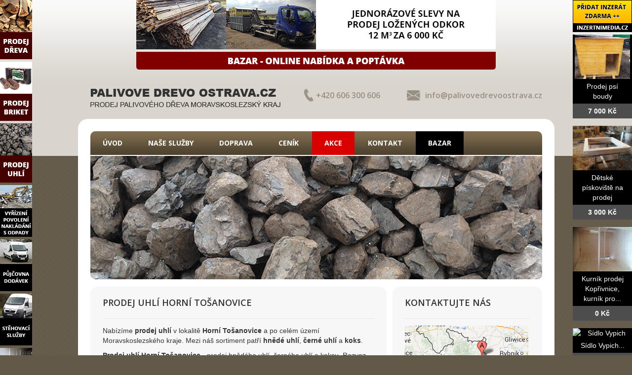

--- FILE ---
content_type: text/html; charset=utf-8
request_url: https://www.palivovedrevoostrava.cz/prodej-uhli-horni-tosanovice
body_size: 5125
content:


<!DOCTYPE html>
<html lang="cs-cz">
<head>
<base href="https://www.palivovedrevoostrava.cz/prodej-uhli-horni-tosanovice" />
	<meta http-equiv="content-type" content="text/html; charset=utf-8" />
	<meta name="keywords" content="prodej uhlí Horní Tošanovice, černé uhlí, cena uhlí Horní Tošanovice, koks, hnědé uhlí, výhřevnost uhlí" />
	<meta name="author" content="Monaxa Provider s.r.o. (www.firemni-reklama.cz)" />
	<meta name="viewport" content="width=device-width, initial-scale=1.0" />
	<meta name="description" content="Prodej uhlí Horní Tošanovice. Nabídka černého a hnědého uhlí na prodej Horní Tošanovice. Prodej uhlí - černé uhlí, hnědé uhlí a koks. Rozvoz po celém území Moravskoslezského kraje." />
	<meta name="generator" content="Joomla! - Open Source Content Management" />
	<title>Prodej uhlí Horní Tošanovice, hnědé a černé uhlí - palivovedrevoostrava.cz</title>
	<link href="/templates/009-vddesign/favicon.ico" rel="shortcut icon" type="image/vnd.microsoft.icon" />
	<link href="/media/system/css/modal.css?920d41391c0e0221e23f8cbf45e84668" rel="stylesheet" type="text/css" />
	<link href="/templates/009-vddesign/css/template.css" rel="stylesheet" type="text/css" />
	<link href="/templates/009-vddesign/css/responsive.css" rel="stylesheet" type="text/css" />
	<link href="https://fonts.googleapis.com/css?family=Open+Sans:300italic,400italic,600italic,700italic,800italic,400,800,700,600,300&amp;subset=latin,latin-ext" rel="stylesheet" type="text/css" />
	<script type="application/json" class="joomla-script-options new">{"csrf.token":"f61048009300d5ba71d6cdc3db08251d","system.paths":{"root":"","base":""}}</script>
	<script src="/media/jui/js/jquery.min.js?920d41391c0e0221e23f8cbf45e84668" type="text/javascript"></script>
	<script src="/media/jui/js/jquery-noconflict.js?920d41391c0e0221e23f8cbf45e84668" type="text/javascript"></script>
	<script src="/media/jui/js/jquery-migrate.min.js?920d41391c0e0221e23f8cbf45e84668" type="text/javascript"></script>
	<script src="/media/jui/js/bootstrap.min.js?920d41391c0e0221e23f8cbf45e84668" type="text/javascript"></script>
	<script src="/media/system/js/mootools-core.js?920d41391c0e0221e23f8cbf45e84668" type="text/javascript"></script>
	<script src="/media/system/js/core.js?920d41391c0e0221e23f8cbf45e84668" type="text/javascript"></script>
	<script src="/media/system/js/mootools-more.js?920d41391c0e0221e23f8cbf45e84668" type="text/javascript"></script>
	<script src="/media/system/js/modal.js?920d41391c0e0221e23f8cbf45e84668" type="text/javascript"></script>
	<script type="text/javascript">
jQuery(function($){ initTooltips(); $("body").on("subform-row-add", initTooltips); function initTooltips (event, container) { container = container || document;$(container).find(".hasTooltip").tooltip({"html": true,"container": "body"});} });jQuery(function($) {
			 $('.tooltip').each(function() {
				var title = $(this).attr('title');
				if (title) {
					var parts = title.split('::', 2);
					var mtelement = document.id(this);
					mtelement.store('tip:title', parts[0]);
					mtelement.store('tip:text', parts[1]);
				}
			});
			var JTooltips = new Tips($('.tooltip').get(), {"maxTitleChars": 50,"fixed": false});
		});
		jQuery(function($) {
			SqueezeBox.initialize({});
			SqueezeBox.assign($('a.modal').get(), {
				parse: 'rel'
			});
		});

		window.jModalClose = function () {
			SqueezeBox.close();
		};
		
		// Add extra modal close functionality for tinyMCE-based editors
		document.onreadystatechange = function () {
			if (document.readyState == 'interactive' && typeof tinyMCE != 'undefined' && tinyMCE)
			{
				if (typeof window.jModalClose_no_tinyMCE === 'undefined')
				{	
					window.jModalClose_no_tinyMCE = typeof(jModalClose) == 'function'  ?  jModalClose  :  false;
					
					jModalClose = function () {
						if (window.jModalClose_no_tinyMCE) window.jModalClose_no_tinyMCE.apply(this, arguments);
						tinyMCE.activeEditor.windowManager.close();
					};
				}
		
				if (typeof window.SqueezeBoxClose_no_tinyMCE === 'undefined')
				{
					if (typeof(SqueezeBox) == 'undefined')  SqueezeBox = {};
					window.SqueezeBoxClose_no_tinyMCE = typeof(SqueezeBox.close) == 'function'  ?  SqueezeBox.close  :  false;
		
					SqueezeBox.close = function () {
						if (window.SqueezeBoxClose_no_tinyMCE)  window.SqueezeBoxClose_no_tinyMCE.apply(this, arguments);
						tinyMCE.activeEditor.windowManager.close();
					};
				}
			}
		};
		

	
	</script>

<!-- Piwik -->
<script type="text/javascript">
  var _paq = _paq || [];
  /* tracker methods like "setCustomDimension" should be called before "trackPageView" */
  _paq.push(['trackPageView']);
  _paq.push(['enableLinkTracking']);
  (function() {
    var u="//statistika.monaxaweb.cz/";
    _paq.push(['setTrackerUrl', u+'piwik.php']);
    _paq.push(['setSiteId', '3']);
    var d=document, g=d.createElement('script'), s=d.getElementsByTagName('script')[0];
    g.type='text/javascript'; g.async=true; g.defer=true; g.src=u+'piwik.js'; s.parentNode.insertBefore(g,s);
  })();
</script>
<noscript><p><img src="//statistika.monaxaweb.cz/piwik.php?idsite=3&rec=1" style="border:0;" alt="" /></p></noscript>
<!-- End Piwik Code -->
</head>

<body>
<div class="ID-hlavicka">
<div class="stred">
<div class="ID-akce-horni">
<div class="bannergroup">

	<div class="banneritem">
																																																																			<a
							href="/component/banners/click/5"
							title="Akce - prodej odkor">
							<img
								src="https://www.palivovedrevoostrava.cz/images/banners/akce/jednorazova-akce-odkory.jpg"
								alt="akce - odkor"
																							/>
						</a>
																<div class="clr"></div>
	</div>

</div>
<p style="text-align: center;">
	<a href="/bazar" title="Bazar - online nabídka a poptávka"><img alt="obchod" src="/images/banners/akce/bazar.png" style="width: 728px; height: 36px;" /></a></p>

</div>
<div id="hlavicka">
<a href="/"><img src="/templates/009-vddesign/images/logo.png" alt="logo" class="logo" /></a>
<div class="kontakt">
<p>
	<span class="telefon">+420 606 300 606</span> <span class="email"><a href="mailto:info@palivovedrevoostrava.cz">info@palivovedrevoostrava.cz</a></span></p>

</div>
</div>
</div>
</div>
<div class="ID-obsah">
<div class="stred">
<div id="obsah">
<div id="hlavni-menu">

<ul class="menu">
<li class="item-101"><a href="/" >Úvod</a></li><li class="item-455 deeper parent"><span class="tlacitko"></span><a href="#" class=" bez_odkazu">Naše služby</a><ul><li class="item-756"><a href="/palivove-drevo-ostrava" >Palivové dřevo</a></li><li class="item-757"><a href="/drevene-brikety-ostrava" >Dřevěné brikety</a></li><li class="item-1057"><a href="/prodej-uhli-ostrava" >Prodej uhlí</a></li><li class="item-1323"><a href="/kamionovy-prodej-dreva" >Kamionový prodej dřeva</a></li></ul></li><li class="item-143"><a href="/dovoz-palivoveho-dreva-ostrava" >Doprava</a></li><li class="item-758 deeper parent"><span class="tlacitko"></span><a href="#" class=" bez_odkazu">Ceník</a><ul><li class="item-104"><a href="/cenik/palivove-drevo-cenik" >Ceník - palivové dřevo</a></li><li class="item-759"><a href="/cenik/drevene-brikety-cenik" >Ceník - dřevěné brikety</a></li><li class="item-1059"><a href="/cenik/uhli-cenik" >Ceník - uhlí</a></li></ul></li><li class="item-147"><a href="/levne-palivove-drevo" class=" akce">Akce</a></li><li class="item-106"><a href="/kontakt" >Kontakt</a></li><li class="item-1322"><a href="/bazar" class=" bazar">Bazar</a></li></ul>

</div>
<div id="system-message-container">
	</div>

<div id="podstranky">
<p>
	<img alt="Prodej uhlí" src="/images/slider/uhli.JPG" style="width: 915px; height: 250px;" /></p>

</div>
<div class="ID-levy">
<div class="clanek">
<h1>Prodej uhlí Horní Tošanovice</h1>
<p>
	Nabízíme <strong>prodej uhlí</strong> v lokalitě <strong>Horní Tošanovice&nbsp;</strong>a po celém území Moravskoslezského kraje. Mezi náš sortiment patří <strong>hnědé uhlí</strong>, <strong>černé uhlí</strong> a <strong>koks</strong>.</p>
<p>
	<strong>Prodej uhlí Horní Tošanovice</strong>&nbsp;- prodej hnědého uhlí, černého uhlí a koksu. Rozvoz po celém území Moravskoslezského kraje zajištěn - nejčastěji v lokalitách (Ostrava, <strong>Horní Tošanovice</strong>, Český Těšín, Frýdek Místek, Krnov a Bruntál).</p>
<p>
	<img alt="prodej uhlí Horní Tošanovice" src="/images/prodej-uhli.JPG" style="width: 550px; height: 260px;" /></p>
<h2>
	Cena uhlí a koksu</h2>
<p>
	Cena uhlí se odvíjí podle lokality kde uhlí bylo těženo - odtud se odvíjí i jeho kvalita (jeho složení a tím pádem i výhřevnost). Níže si můžete prohlédnout náš online <strong>ceník uhlí</strong> a <strong>koksu</strong>. V tabulce uvádíme také <strong>výhřevnost uhlí</strong> (MJ/KG).</p>
<div>
<table border="1">
	<thead>
		<tr>
			<th scope="col">
				Druh</th>
			<th scope="col">
				Množství</th>
			<th scope="col">
				MJ/KG</th>
			<th scope="col">
				Cena</th>
		</tr>
	</thead>
	<tbody>
		<tr>
			<td>
				<strong>Hnědé uhlí</strong> - kostka - Bílina</td>
			<td>
				1 tuna</td>
			<td>
				17,6</td>
			<td style="text-align: right;">
				4 180 Kč</td>
		</tr>
		<tr>
			<td>
				<strong>Hnědé uhlí</strong> - ořech - Bílina</td>
			<td>
				1 tuna</td>
			<td>
				17,6</td>
			<td style="text-align: right;">
				3 979 Kč</td>
		</tr>
		<tr>
			<td>
				<strong>Hnědé uhlí</strong> - ořech II - Bílina</td>
			<td>
				1 tuna</td>
			<td>
				17,6</td>
			<td style="text-align: right;">
				3 100 Kč</td>
		</tr>
		<tr>
			<td>
				<strong>Černé uhlí</strong> - ořech &nbsp;- OV</td>
			<td>
				1 tuna</td>
			<td>
				31,5</td>
			<td style="text-align: right;">
				5 543 Kč</td>
		</tr>
		<tr>
			<td>
				<strong>Černé uhlí</strong> - ořech - PL</td>
			<td>
				1 tuna</td>
			<td>
				33</td>
			<td style="text-align: right;">
				4 877 Kč</td>
		</tr>
		<tr>
			<td>
				<strong>Černé uhlí</strong> - kostka &nbsp;- PL</td>
			<td>
				1 tuna</td>
			<td>
				33</td>
			<td style="text-align: right;">
				4 982 Kč</td>
		</tr>
		<tr>
			<td>
				<strong>Koks</strong> II</td>
			<td>
				1 tuna</td>
			<td>
				23,1</td>
			<td style="text-align: right;">
				6 804 Kč</td>
		</tr>
		<tr>
			<td>
				<strong>Koks</strong> - ořech - I</td>
			<td>
				1 tuna</td>
			<td>
				22,9</td>
			<td style="text-align: right;">
				7 812 Kč</td>
		</tr>
	</tbody>
</table>
<p>
	<strong>Ceny jsou včetně DPH - palivo 21%, doprava 21%, ceník je platný od 15.11.2013.</strong></p>
 </div>
<p>
	<a class="odkaz" href="/cenik/uhli-cenik" title="Ceník - uhlí">Ceník - uhlí</a>&nbsp;<a class="odkaz" href="/kontakt" title="Kontakt">Kontaktujte nás</a></p>
<h2>
	Lokality prodeje uhlí:</h2>
<p>
	<strong>Prodej uhlí Horní Tošanovice a okolí</strong>: Nabízíme prodej uhlí a koksu po celém Moravskoslezském kraji. Kompletní seznam míst naleznete pod odkazem níže.</p>
<p>
	<a class="odkaz" href="/prodej-uhli-lokality-prodeje" title="Prodej uhlí - lokality prodeje">Prodej uhlí - lokality prodeje</a></p>
 

</div>

</div>
<div class="ID-pravy">
<div class="modul">
<div class="modul-obal">
<h2 class="nadpis">Kontaktujte nás</h2>
<p>
	<a href="/kontakt" title="Kontaktujte nás"><img alt="mapa" src="/images/mapa.jpg" style="width: 250px; height: 186px;" /></a></p>
<p>
	<strong>Monaxa Provider s.r.o.</strong><br />
	Lichnov 347<br />
	794 01 Lichnov<br />
	Telefon: +420 606 300 606<br />
	E-mail: <a href="mailto:info@palivovedrevoostrava.cz">info@palivovedrevoostrava.cz</a></p>
<div class="clr"></div></div>
</div>
</div>
</div>
</div>
</div>
<div class="ID-paticka">
<div class="stred">
<div id="dolni">
<div class="modul">
<h3>Kontaktní údaje</h3>
<p>
	Monaxa Provider s.r.o.<br />
	Dubnice 28<br />
	794 01 Lichnov<br />
	Telefon: +420 606 300 606<br />
	E-mail: info@palivovedrevoostrava.cz</p>
<p>
	Kontaktovat nás můžete také pomocí kontaktního formuláře vpravo...</p>
</div><div class="modul modul-stred">
<h3>Rychlé odkazy</h3>
<ul>
	<li>
		<a href="/palivove-drevo-opava" title="Palivové dřevo Opava">Prodej palivového dřeva</a></li>
	<li>
		<a href="/cenik/palivove-drevo-cenik" title="Ceník">Cena palivového dřeva</a></li>
	<li>
		<a href="/vyhrevnost-dreva" title="Výhřevnost dřeva">Výhřevnost dřeva</a></li>
</ul>
</div>
<div class="modul modul-pravy">
<h3>Kontaktní formulář</h3>
        <div id="kontaktni-formular" class="kontaktni-formular">
        <form action="#kontaktni-formular" method="post">
                <div class="pole">
        <label for="jmeno">Vaše jméno:</label><input type="text" name="jmeno" id="jmeno" value="" />
        </div>
        <div class="pole">
        <label for="email">Váš e-mail:</label><input type="text" name="email" id="email" value="" />
        </div>
        <div class="pole">
        <label for="zprava">Zpráva:</label><textarea name="zprava" id="zprava"></textarea>
        </div>
        <div class="pole">
        <label for="overeni">Opište kód: <br /> asd3f3</label><input style="width: 50px; text-align: center;" type="text" name="overeni" id="overeni" value="" />
        </div>
        <button type="submit" name="odeslat" class="button">Odeslat zprávu</button>
        </form>
        </div>
</div>
</div>
<div id="paticka">
<div class="paticka">
<p>
	Copyright ©&nbsp;<strong>palivovedrevoostrava.cz</strong><br />
	<a href="/katalog-webu" title="Katalog webů">Katalog webů</a></p>

</div>
<div class="odkazy">
<ul>
	<li>
		<a href="http://www.topna-paliva.cz/" target="_blank">Prodej dřeva</a></li>
	<li>
		<a href="http://www.i-pujcovna-dodavek.cz/" target="_blank">Půjčovna dodávek</a></li>
	<li>
		<a href="http://www.vykup-niklu.cz/" target="_blank">Výkup niklu</a></li>
	<li>
		<a href="http://www.odkory.cz/" target="_blank">Prodej odkorů</a></li>
	<li>
		<a class="konec" href="http://www.palivove-drevo.net/" target="_blank">Palivové dřevo Ostrava</a></li>
</ul>

</div>
</div>
</div>
</div>

<div class="ID-bannery-levy">
<a href="/palivove-drevo-ostrava"><img src="/images/banners/palivove-drevo.png" alt="palivové dřevo"></a>
<a href="/drevene-brikety-ostrava"><img src="/images/banners/prodej-briket.png" alt="prodej briket"></a>
<a href="/prodej-uhli-ostrava"><img src="/images/banners/prodej-uhli.png" alt="prodej uhlí"></a>
<a href="/vyrizeni-povoleni-nakladani-s-odpady-ostrava"><img src="/images/banners/povoleni-nakladani-s-odpady.png" alt="povolení nakládání s odpady"></a>
<a href="/pujcovna-dodavek-ostrava"><img src="/images/banners/pujcovna-dodavek.png" alt="půjčovna dodávek"></a>
<a href="/stehovani-ostrava"><img src="/images/banners/stehovaci-sluzby.png" alt="Stěhovací služby"></a>
<a href="/vyztuzeni-dodavky"><img src="/images/banners/vyztuzeni-dodavek.png" alt="vystužení dodávek"></a>
</div>

<div class="ID-bannery-pravy">
<a class="tooltip" href="http://www.inzertnimedia.cz/pridat-inzerat" title="Přidáním inzerátu na tento systém zveřejníme váš inzerát na cca 400 webových portálech a to zcela zdarma.::"><img src="https://www.inzertnimedia.cz/images/pridat-inzerat.png" alt="přidat inzerát zdarma"></a>
<div class="banner"><a target="_blank" class="tooltip" href="http://www.i-kralikarny.cz/prodej-psi-boudy" title="Prodej psí boudy levně::po celé ČR"><img src="https://www.inzertnimedia.cz/media/com_mtree/images/listings/s/551.jpg" alt="Prodej psí boudy">Prodej psí boudy<span>7 000 Kč</span></a></div><div class="banner"><a target="_blank" class="tooltip" href="http://www.i-kralikarny.cz/prodej-piskoviste" title="Dětské pískoviště na prodej::po celé ČR"><img src="https://www.inzertnimedia.cz/media/com_mtree/images/listings/s/548.jpg" alt="Dětské pískoviště na prodej">Dětské pískoviště na prodej<span>3 000 Kč</span></a></div><div class="banner"><a class="tooltip" href="/bazar/1315-kurnik-prodej-koprivnice-kurnik-pro-slepice-s-vybehem-koprivnice-kurnik-pro-drubez-koprivnice" title="Kurník prodej Kopřivnice, kurník pro slepice s výběhem Kopřivnice, kurník pro drůbež Kopřivnice::"><img src="https://www.inzertnimedia.cz/media/com_mtree/images/listings/s/1935-IMG_6492.JPG" alt="Kurník prodej Kopřivnice, kurník pro slepice s výběhem Kopřivnice, kurník pro drůbež Kopřivnice">Kurník prodej Kopřivnice, kurník pro...<span>0 Kč</span></a></div>
<div class="banner"><a class="tooltip" href="/bazar/4244-sidlo-vypich" title="Sídlo Vypich::"><img src="https://www.inzertnimedia.cz/media/com_mtree/images/listings/s/6019-Na_Vypichu_2_-_6,_z_B?lohorsk?.jpg" alt="Sídlo Vypich">Sídlo Vypich...<span>190 Kč</span></a></div>
<div class="banner"><a class="tooltip" href="/bazar/5261-pronajem-bytu-3-1-2-l-81-m2-praha-14-u-metra" title="Pronájem bytu 3+1/2 L, 81 m2, Praha 14 - u metra::"><img src="https://www.inzertnimedia.cz/media/com_mtree/images/listings/s/6911-foto1.jpg" alt="Pronájem bytu 3+1/2 L, 81 m2, Praha 14 - u metra">Pronájem bytu 3+1/2 L, 81 m2, Praha 14...<span>19 800 Kč</span></a></div>
<div class="banner"><a class="tooltip" href="/bazar/802-palivove-drevo-velopoli-drevo-na-topeni-velopoli-stipane-drevo-velopoli" title="Palivové dřevo Vělopolí, dřevo na topení Vělopolí, štípané dřevo Vělopolí::"><img src="https://www.inzertnimedia.cz/media/com_mtree/images/listings/s/1446-IMG_4038.JPG" alt="Palivové dřevo Vělopolí, dřevo na topení Vělopolí, štípané dřevo Vělopolí">Palivové dřevo Vělopolí, dřevo na...<span>0 Kč</span></a></div>
</div>
</body>
</html>
